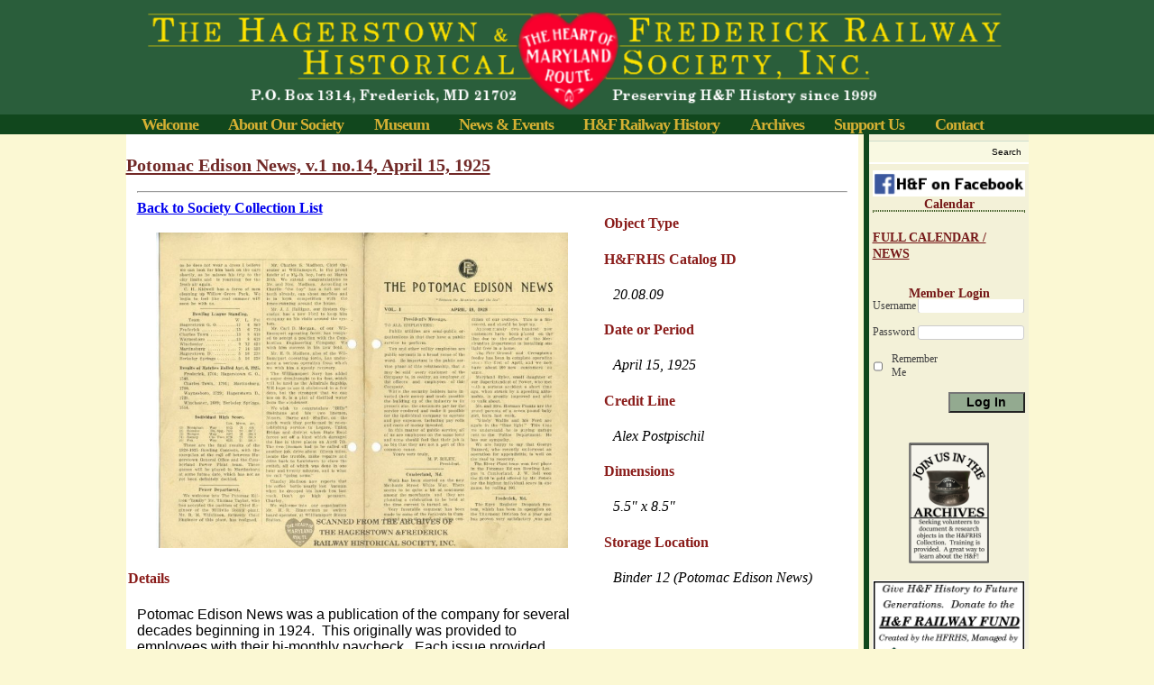

--- FILE ---
content_type: text/html; charset=UTF-8
request_url: https://hfrhs.org/object/potomac-edison-news-v-1-no-14-april-15-1925/
body_size: 67339
content:
<!DOCTYPE html>
<!--[if IE 6]>
<html id="ie6" lang="en-US">
<![endif]-->
<!--[if IE 7]>
<html id="ie7" lang="en-US">
<![endif]-->
<!--[if IE 8]>
<html id="ie8" lang="en-US">
<![endif]-->
<!--[if !(IE 6) | !(IE 7) | !(IE 8)  ]><!-->
<html lang="en-US">
<!--<![endif]-->
<head>
<meta charset="UTF-8" />
<meta name="viewport" content="width=device-width" />
<title>Potomac Edison News, v.1 no.14, April 15, 1925 - Hagerstown &amp; Frederick Railway Historical Society - Trolleys in the Heart of Maryland!Hagerstown &amp; Frederick Railway Historical Society &#8211; Trolleys in the Heart of Maryland!</title>
<link rel="profile" href="http://gmpg.org/xfn/11" />
<link rel="stylesheet" type="text/css" media="all" href="https://hfrhs.org/wp-content/themes/hfrhs16/style.css" />
<link rel="pingback" href="https://hfrhs.org/xmlrpc.php" />
<!--[if lt IE 9]>
<script src="https://hfrhs.org/wp-content/themes/hfrhs16/js/html5.js" type="text/javascript"></script>
<![endif]-->

<meta name='robots' content='index, follow, max-image-preview:large, max-snippet:-1, max-video-preview:-1' />

	<!-- This site is optimized with the Yoast SEO plugin v21.3 - https://yoast.com/wordpress/plugins/seo/ -->
	<link rel="canonical" href="https://hfrhs.org/object/potomac-edison-news-v-1-no-14-april-15-1925/" />
	<meta property="og:locale" content="en_US" />
	<meta property="og:type" content="article" />
	<meta property="og:title" content="Potomac Edison News, v.1 no.14, April 15, 1925 - Hagerstown &amp; Frederick Railway Historical Society - Trolleys in the Heart of Maryland!" />
	<meta property="og:url" content="https://hfrhs.org/object/potomac-edison-news-v-1-no-14-april-15-1925/" />
	<meta property="og:site_name" content="Hagerstown &amp; Frederick Railway Historical Society - Trolleys in the Heart of Maryland!" />
	<meta property="article:publisher" content="https://www.facebook.com/HagerstownandFrederickRailwayHistoricalSociety" />
	<meta property="og:image" content="https://hfrhs.org/wp-content/uploads/2020/04/carbarn-1-a.jpg" />
	<meta property="og:image:width" content="150" />
	<meta property="og:image:height" content="113" />
	<meta property="og:image:type" content="image/jpeg" />
	<meta name="twitter:card" content="summary_large_image" />
	<script type="application/ld+json" class="yoast-schema-graph">{"@context":"https://schema.org","@graph":[{"@type":"WebPage","@id":"https://hfrhs.org/object/potomac-edison-news-v-1-no-14-april-15-1925/","url":"https://hfrhs.org/object/potomac-edison-news-v-1-no-14-april-15-1925/","name":"Potomac Edison News, v.1 no.14, April 15, 1925 - Hagerstown &amp; Frederick Railway Historical Society - Trolleys in the Heart of Maryland!","isPartOf":{"@id":"https://hfrhs.org/#website"},"datePublished":"2023-04-13T20:09:50+00:00","dateModified":"2023-04-13T20:09:50+00:00","breadcrumb":{"@id":"https://hfrhs.org/object/potomac-edison-news-v-1-no-14-april-15-1925/#breadcrumb"},"inLanguage":"en-US","potentialAction":[{"@type":"ReadAction","target":["https://hfrhs.org/object/potomac-edison-news-v-1-no-14-april-15-1925/"]}]},{"@type":"BreadcrumbList","@id":"https://hfrhs.org/object/potomac-edison-news-v-1-no-14-april-15-1925/#breadcrumb","itemListElement":[{"@type":"ListItem","position":1,"name":"Home","item":"https://hfrhs.org/"},{"@type":"ListItem","position":2,"name":"Cataloged Objects","item":"https://hfrhs.org/object/"},{"@type":"ListItem","position":3,"name":"Potomac Edison News, v.1 no.14, April 15, 1925"}]},{"@type":"WebSite","@id":"https://hfrhs.org/#website","url":"https://hfrhs.org/","name":"Hagerstown &amp; Frederick Railway Historical Society - Trolleys in the Heart of Maryland!","description":"Preserving the Heritage of the Hagerstown and Frederick Railway trolleys in Frederick and Washington Counties Maryland","publisher":{"@id":"https://hfrhs.org/#organization"},"potentialAction":[{"@type":"SearchAction","target":{"@type":"EntryPoint","urlTemplate":"https://hfrhs.org/?s={search_term_string}"},"query-input":"required name=search_term_string"}],"inLanguage":"en-US"},{"@type":"Organization","@id":"https://hfrhs.org/#organization","name":"H&F Railway Historical Society","url":"https://hfrhs.org/","logo":{"@type":"ImageObject","inLanguage":"en-US","@id":"https://hfrhs.org/#/schema/logo/image/","url":"https://hfrhs.org/wp-content/uploads/2018/10/cropped-Heart-redrawn-2.png","contentUrl":"https://hfrhs.org/wp-content/uploads/2018/10/cropped-Heart-redrawn-2.png","width":512,"height":512,"caption":"H&F Railway Historical Society"},"image":{"@id":"https://hfrhs.org/#/schema/logo/image/"},"sameAs":["https://www.facebook.com/HagerstownandFrederickRailwayHistoricalSociety","https://www.youtube.com/channel/UCWohXCrzhj0Mo0Ht7FRkK0w"]}]}</script>
	<!-- / Yoast SEO plugin. -->


<link rel='dns-prefetch' href='//apis.google.com' />
<link rel='dns-prefetch' href='//secure.gravatar.com' />
<link rel='dns-prefetch' href='//ws.sharethis.com' />
<link rel='dns-prefetch' href='//stats.wp.com' />
<link rel='dns-prefetch' href='//v0.wordpress.com' />
<link rel='dns-prefetch' href='//c0.wp.com' />
<link rel='dns-prefetch' href='//widgets.wp.com' />
<link rel='dns-prefetch' href='//s0.wp.com' />
<link rel='dns-prefetch' href='//0.gravatar.com' />
<link rel='dns-prefetch' href='//1.gravatar.com' />
<link rel='dns-prefetch' href='//2.gravatar.com' />
<link rel="alternate" type="application/rss+xml" title="Hagerstown &amp; Frederick Railway Historical Society - Trolleys in the Heart of Maryland! &raquo; Feed" href="https://hfrhs.org/feed/" />
<link rel="alternate" type="application/rss+xml" title="Hagerstown &amp; Frederick Railway Historical Society - Trolleys in the Heart of Maryland! &raquo; Comments Feed" href="https://hfrhs.org/comments/feed/" />
<script type="text/javascript">
window._wpemojiSettings = {"baseUrl":"https:\/\/s.w.org\/images\/core\/emoji\/14.0.0\/72x72\/","ext":".png","svgUrl":"https:\/\/s.w.org\/images\/core\/emoji\/14.0.0\/svg\/","svgExt":".svg","source":{"concatemoji":"https:\/\/hfrhs.org\/wp-includes\/js\/wp-emoji-release.min.js?ver=9f61ba51f678b283bc65f594ca4ed507"}};
/*! This file is auto-generated */
!function(i,n){var o,s,e;function c(e){try{var t={supportTests:e,timestamp:(new Date).valueOf()};sessionStorage.setItem(o,JSON.stringify(t))}catch(e){}}function p(e,t,n){e.clearRect(0,0,e.canvas.width,e.canvas.height),e.fillText(t,0,0);var t=new Uint32Array(e.getImageData(0,0,e.canvas.width,e.canvas.height).data),r=(e.clearRect(0,0,e.canvas.width,e.canvas.height),e.fillText(n,0,0),new Uint32Array(e.getImageData(0,0,e.canvas.width,e.canvas.height).data));return t.every(function(e,t){return e===r[t]})}function u(e,t,n){switch(t){case"flag":return n(e,"\ud83c\udff3\ufe0f\u200d\u26a7\ufe0f","\ud83c\udff3\ufe0f\u200b\u26a7\ufe0f")?!1:!n(e,"\ud83c\uddfa\ud83c\uddf3","\ud83c\uddfa\u200b\ud83c\uddf3")&&!n(e,"\ud83c\udff4\udb40\udc67\udb40\udc62\udb40\udc65\udb40\udc6e\udb40\udc67\udb40\udc7f","\ud83c\udff4\u200b\udb40\udc67\u200b\udb40\udc62\u200b\udb40\udc65\u200b\udb40\udc6e\u200b\udb40\udc67\u200b\udb40\udc7f");case"emoji":return!n(e,"\ud83e\udef1\ud83c\udffb\u200d\ud83e\udef2\ud83c\udfff","\ud83e\udef1\ud83c\udffb\u200b\ud83e\udef2\ud83c\udfff")}return!1}function f(e,t,n){var r="undefined"!=typeof WorkerGlobalScope&&self instanceof WorkerGlobalScope?new OffscreenCanvas(300,150):i.createElement("canvas"),a=r.getContext("2d",{willReadFrequently:!0}),o=(a.textBaseline="top",a.font="600 32px Arial",{});return e.forEach(function(e){o[e]=t(a,e,n)}),o}function t(e){var t=i.createElement("script");t.src=e,t.defer=!0,i.head.appendChild(t)}"undefined"!=typeof Promise&&(o="wpEmojiSettingsSupports",s=["flag","emoji"],n.supports={everything:!0,everythingExceptFlag:!0},e=new Promise(function(e){i.addEventListener("DOMContentLoaded",e,{once:!0})}),new Promise(function(t){var n=function(){try{var e=JSON.parse(sessionStorage.getItem(o));if("object"==typeof e&&"number"==typeof e.timestamp&&(new Date).valueOf()<e.timestamp+604800&&"object"==typeof e.supportTests)return e.supportTests}catch(e){}return null}();if(!n){if("undefined"!=typeof Worker&&"undefined"!=typeof OffscreenCanvas&&"undefined"!=typeof URL&&URL.createObjectURL&&"undefined"!=typeof Blob)try{var e="postMessage("+f.toString()+"("+[JSON.stringify(s),u.toString(),p.toString()].join(",")+"));",r=new Blob([e],{type:"text/javascript"}),a=new Worker(URL.createObjectURL(r),{name:"wpTestEmojiSupports"});return void(a.onmessage=function(e){c(n=e.data),a.terminate(),t(n)})}catch(e){}c(n=f(s,u,p))}t(n)}).then(function(e){for(var t in e)n.supports[t]=e[t],n.supports.everything=n.supports.everything&&n.supports[t],"flag"!==t&&(n.supports.everythingExceptFlag=n.supports.everythingExceptFlag&&n.supports[t]);n.supports.everythingExceptFlag=n.supports.everythingExceptFlag&&!n.supports.flag,n.DOMReady=!1,n.readyCallback=function(){n.DOMReady=!0}}).then(function(){return e}).then(function(){var e;n.supports.everything||(n.readyCallback(),(e=n.source||{}).concatemoji?t(e.concatemoji):e.wpemoji&&e.twemoji&&(t(e.twemoji),t(e.wpemoji)))}))}((window,document),window._wpemojiSettings);
</script>
<style type="text/css">
img.wp-smiley,
img.emoji {
	display: inline !important;
	border: none !important;
	box-shadow: none !important;
	height: 1em !important;
	width: 1em !important;
	margin: 0 0.07em !important;
	vertical-align: -0.1em !important;
	background: none !important;
	padding: 0 !important;
}
</style>
	<link rel='stylesheet' id='wp-block-library-css' href='https://c0.wp.com/c/6.3.7/wp-includes/css/dist/block-library/style.min.css' type='text/css' media='all' />
<style id='wp-block-library-inline-css' type='text/css'>
.has-text-align-justify{text-align:justify;}
</style>
<link rel='stylesheet' id='mediaelement-css' href='https://c0.wp.com/c/6.3.7/wp-includes/js/mediaelement/mediaelementplayer-legacy.min.css' type='text/css' media='all' />
<link rel='stylesheet' id='wp-mediaelement-css' href='https://c0.wp.com/c/6.3.7/wp-includes/js/mediaelement/wp-mediaelement.min.css' type='text/css' media='all' />
<style id='jetpack-sharing-buttons-style-inline-css' type='text/css'>
.jetpack-sharing-buttons__services-list{display:flex;flex-direction:row;flex-wrap:wrap;gap:0;list-style-type:none;margin:5px;padding:0}.jetpack-sharing-buttons__services-list.has-small-icon-size{font-size:12px}.jetpack-sharing-buttons__services-list.has-normal-icon-size{font-size:16px}.jetpack-sharing-buttons__services-list.has-large-icon-size{font-size:24px}.jetpack-sharing-buttons__services-list.has-huge-icon-size{font-size:36px}@media print{.jetpack-sharing-buttons__services-list{display:none!important}}.editor-styles-wrapper .wp-block-jetpack-sharing-buttons{gap:0;padding-inline-start:0}ul.jetpack-sharing-buttons__services-list.has-background{padding:1.25em 2.375em}
</style>
<style id='wppb-edit-profile-style-inline-css' type='text/css'>


</style>
<style id='wppb-login-style-inline-css' type='text/css'>


</style>
<style id='wppb-recover-password-style-inline-css' type='text/css'>


</style>
<style id='wppb-register-style-inline-css' type='text/css'>


</style>
<style id='classic-theme-styles-inline-css' type='text/css'>
/*! This file is auto-generated */
.wp-block-button__link{color:#fff;background-color:#32373c;border-radius:9999px;box-shadow:none;text-decoration:none;padding:calc(.667em + 2px) calc(1.333em + 2px);font-size:1.125em}.wp-block-file__button{background:#32373c;color:#fff;text-decoration:none}
</style>
<style id='global-styles-inline-css' type='text/css'>
body{--wp--preset--color--black: #000000;--wp--preset--color--cyan-bluish-gray: #abb8c3;--wp--preset--color--white: #ffffff;--wp--preset--color--pale-pink: #f78da7;--wp--preset--color--vivid-red: #cf2e2e;--wp--preset--color--luminous-vivid-orange: #ff6900;--wp--preset--color--luminous-vivid-amber: #fcb900;--wp--preset--color--light-green-cyan: #7bdcb5;--wp--preset--color--vivid-green-cyan: #00d084;--wp--preset--color--pale-cyan-blue: #8ed1fc;--wp--preset--color--vivid-cyan-blue: #0693e3;--wp--preset--color--vivid-purple: #9b51e0;--wp--preset--gradient--vivid-cyan-blue-to-vivid-purple: linear-gradient(135deg,rgba(6,147,227,1) 0%,rgb(155,81,224) 100%);--wp--preset--gradient--light-green-cyan-to-vivid-green-cyan: linear-gradient(135deg,rgb(122,220,180) 0%,rgb(0,208,130) 100%);--wp--preset--gradient--luminous-vivid-amber-to-luminous-vivid-orange: linear-gradient(135deg,rgba(252,185,0,1) 0%,rgba(255,105,0,1) 100%);--wp--preset--gradient--luminous-vivid-orange-to-vivid-red: linear-gradient(135deg,rgba(255,105,0,1) 0%,rgb(207,46,46) 100%);--wp--preset--gradient--very-light-gray-to-cyan-bluish-gray: linear-gradient(135deg,rgb(238,238,238) 0%,rgb(169,184,195) 100%);--wp--preset--gradient--cool-to-warm-spectrum: linear-gradient(135deg,rgb(74,234,220) 0%,rgb(151,120,209) 20%,rgb(207,42,186) 40%,rgb(238,44,130) 60%,rgb(251,105,98) 80%,rgb(254,248,76) 100%);--wp--preset--gradient--blush-light-purple: linear-gradient(135deg,rgb(255,206,236) 0%,rgb(152,150,240) 100%);--wp--preset--gradient--blush-bordeaux: linear-gradient(135deg,rgb(254,205,165) 0%,rgb(254,45,45) 50%,rgb(107,0,62) 100%);--wp--preset--gradient--luminous-dusk: linear-gradient(135deg,rgb(255,203,112) 0%,rgb(199,81,192) 50%,rgb(65,88,208) 100%);--wp--preset--gradient--pale-ocean: linear-gradient(135deg,rgb(255,245,203) 0%,rgb(182,227,212) 50%,rgb(51,167,181) 100%);--wp--preset--gradient--electric-grass: linear-gradient(135deg,rgb(202,248,128) 0%,rgb(113,206,126) 100%);--wp--preset--gradient--midnight: linear-gradient(135deg,rgb(2,3,129) 0%,rgb(40,116,252) 100%);--wp--preset--font-size--small: 13px;--wp--preset--font-size--medium: 20px;--wp--preset--font-size--large: 36px;--wp--preset--font-size--x-large: 42px;--wp--preset--spacing--20: 0.44rem;--wp--preset--spacing--30: 0.67rem;--wp--preset--spacing--40: 1rem;--wp--preset--spacing--50: 1.5rem;--wp--preset--spacing--60: 2.25rem;--wp--preset--spacing--70: 3.38rem;--wp--preset--spacing--80: 5.06rem;--wp--preset--shadow--natural: 6px 6px 9px rgba(0, 0, 0, 0.2);--wp--preset--shadow--deep: 12px 12px 50px rgba(0, 0, 0, 0.4);--wp--preset--shadow--sharp: 6px 6px 0px rgba(0, 0, 0, 0.2);--wp--preset--shadow--outlined: 6px 6px 0px -3px rgba(255, 255, 255, 1), 6px 6px rgba(0, 0, 0, 1);--wp--preset--shadow--crisp: 6px 6px 0px rgba(0, 0, 0, 1);}:where(.is-layout-flex){gap: 0.5em;}:where(.is-layout-grid){gap: 0.5em;}body .is-layout-flow > .alignleft{float: left;margin-inline-start: 0;margin-inline-end: 2em;}body .is-layout-flow > .alignright{float: right;margin-inline-start: 2em;margin-inline-end: 0;}body .is-layout-flow > .aligncenter{margin-left: auto !important;margin-right: auto !important;}body .is-layout-constrained > .alignleft{float: left;margin-inline-start: 0;margin-inline-end: 2em;}body .is-layout-constrained > .alignright{float: right;margin-inline-start: 2em;margin-inline-end: 0;}body .is-layout-constrained > .aligncenter{margin-left: auto !important;margin-right: auto !important;}body .is-layout-constrained > :where(:not(.alignleft):not(.alignright):not(.alignfull)){max-width: var(--wp--style--global--content-size);margin-left: auto !important;margin-right: auto !important;}body .is-layout-constrained > .alignwide{max-width: var(--wp--style--global--wide-size);}body .is-layout-flex{display: flex;}body .is-layout-flex{flex-wrap: wrap;align-items: center;}body .is-layout-flex > *{margin: 0;}body .is-layout-grid{display: grid;}body .is-layout-grid > *{margin: 0;}:where(.wp-block-columns.is-layout-flex){gap: 2em;}:where(.wp-block-columns.is-layout-grid){gap: 2em;}:where(.wp-block-post-template.is-layout-flex){gap: 1.25em;}:where(.wp-block-post-template.is-layout-grid){gap: 1.25em;}.has-black-color{color: var(--wp--preset--color--black) !important;}.has-cyan-bluish-gray-color{color: var(--wp--preset--color--cyan-bluish-gray) !important;}.has-white-color{color: var(--wp--preset--color--white) !important;}.has-pale-pink-color{color: var(--wp--preset--color--pale-pink) !important;}.has-vivid-red-color{color: var(--wp--preset--color--vivid-red) !important;}.has-luminous-vivid-orange-color{color: var(--wp--preset--color--luminous-vivid-orange) !important;}.has-luminous-vivid-amber-color{color: var(--wp--preset--color--luminous-vivid-amber) !important;}.has-light-green-cyan-color{color: var(--wp--preset--color--light-green-cyan) !important;}.has-vivid-green-cyan-color{color: var(--wp--preset--color--vivid-green-cyan) !important;}.has-pale-cyan-blue-color{color: var(--wp--preset--color--pale-cyan-blue) !important;}.has-vivid-cyan-blue-color{color: var(--wp--preset--color--vivid-cyan-blue) !important;}.has-vivid-purple-color{color: var(--wp--preset--color--vivid-purple) !important;}.has-black-background-color{background-color: var(--wp--preset--color--black) !important;}.has-cyan-bluish-gray-background-color{background-color: var(--wp--preset--color--cyan-bluish-gray) !important;}.has-white-background-color{background-color: var(--wp--preset--color--white) !important;}.has-pale-pink-background-color{background-color: var(--wp--preset--color--pale-pink) !important;}.has-vivid-red-background-color{background-color: var(--wp--preset--color--vivid-red) !important;}.has-luminous-vivid-orange-background-color{background-color: var(--wp--preset--color--luminous-vivid-orange) !important;}.has-luminous-vivid-amber-background-color{background-color: var(--wp--preset--color--luminous-vivid-amber) !important;}.has-light-green-cyan-background-color{background-color: var(--wp--preset--color--light-green-cyan) !important;}.has-vivid-green-cyan-background-color{background-color: var(--wp--preset--color--vivid-green-cyan) !important;}.has-pale-cyan-blue-background-color{background-color: var(--wp--preset--color--pale-cyan-blue) !important;}.has-vivid-cyan-blue-background-color{background-color: var(--wp--preset--color--vivid-cyan-blue) !important;}.has-vivid-purple-background-color{background-color: var(--wp--preset--color--vivid-purple) !important;}.has-black-border-color{border-color: var(--wp--preset--color--black) !important;}.has-cyan-bluish-gray-border-color{border-color: var(--wp--preset--color--cyan-bluish-gray) !important;}.has-white-border-color{border-color: var(--wp--preset--color--white) !important;}.has-pale-pink-border-color{border-color: var(--wp--preset--color--pale-pink) !important;}.has-vivid-red-border-color{border-color: var(--wp--preset--color--vivid-red) !important;}.has-luminous-vivid-orange-border-color{border-color: var(--wp--preset--color--luminous-vivid-orange) !important;}.has-luminous-vivid-amber-border-color{border-color: var(--wp--preset--color--luminous-vivid-amber) !important;}.has-light-green-cyan-border-color{border-color: var(--wp--preset--color--light-green-cyan) !important;}.has-vivid-green-cyan-border-color{border-color: var(--wp--preset--color--vivid-green-cyan) !important;}.has-pale-cyan-blue-border-color{border-color: var(--wp--preset--color--pale-cyan-blue) !important;}.has-vivid-cyan-blue-border-color{border-color: var(--wp--preset--color--vivid-cyan-blue) !important;}.has-vivid-purple-border-color{border-color: var(--wp--preset--color--vivid-purple) !important;}.has-vivid-cyan-blue-to-vivid-purple-gradient-background{background: var(--wp--preset--gradient--vivid-cyan-blue-to-vivid-purple) !important;}.has-light-green-cyan-to-vivid-green-cyan-gradient-background{background: var(--wp--preset--gradient--light-green-cyan-to-vivid-green-cyan) !important;}.has-luminous-vivid-amber-to-luminous-vivid-orange-gradient-background{background: var(--wp--preset--gradient--luminous-vivid-amber-to-luminous-vivid-orange) !important;}.has-luminous-vivid-orange-to-vivid-red-gradient-background{background: var(--wp--preset--gradient--luminous-vivid-orange-to-vivid-red) !important;}.has-very-light-gray-to-cyan-bluish-gray-gradient-background{background: var(--wp--preset--gradient--very-light-gray-to-cyan-bluish-gray) !important;}.has-cool-to-warm-spectrum-gradient-background{background: var(--wp--preset--gradient--cool-to-warm-spectrum) !important;}.has-blush-light-purple-gradient-background{background: var(--wp--preset--gradient--blush-light-purple) !important;}.has-blush-bordeaux-gradient-background{background: var(--wp--preset--gradient--blush-bordeaux) !important;}.has-luminous-dusk-gradient-background{background: var(--wp--preset--gradient--luminous-dusk) !important;}.has-pale-ocean-gradient-background{background: var(--wp--preset--gradient--pale-ocean) !important;}.has-electric-grass-gradient-background{background: var(--wp--preset--gradient--electric-grass) !important;}.has-midnight-gradient-background{background: var(--wp--preset--gradient--midnight) !important;}.has-small-font-size{font-size: var(--wp--preset--font-size--small) !important;}.has-medium-font-size{font-size: var(--wp--preset--font-size--medium) !important;}.has-large-font-size{font-size: var(--wp--preset--font-size--large) !important;}.has-x-large-font-size{font-size: var(--wp--preset--font-size--x-large) !important;}
.wp-block-navigation a:where(:not(.wp-element-button)){color: inherit;}
:where(.wp-block-post-template.is-layout-flex){gap: 1.25em;}:where(.wp-block-post-template.is-layout-grid){gap: 1.25em;}
:where(.wp-block-columns.is-layout-flex){gap: 2em;}:where(.wp-block-columns.is-layout-grid){gap: 2em;}
.wp-block-pullquote{font-size: 1.5em;line-height: 1.6;}
</style>
<link rel='stylesheet' id='widgets-on-pages-css' href='https://hfrhs.org/wp-content/plugins/widgets-on-pages/public/css/widgets-on-pages-public.css?ver=1.4.0' type='text/css' media='all' />
<link rel='stylesheet' id='contact-form-7-css' href='https://hfrhs.org/wp-content/plugins/contact-form-7/includes/css/styles.css?ver=5.8.1' type='text/css' media='all' />
<link rel='stylesheet' id='slb_core-css' href='https://hfrhs.org/wp-content/plugins/simple-lightbox/client/css/app.css?ver=2.9.4' type='text/css' media='all' />
<link rel='stylesheet' id='jetpack_css-css' href='https://c0.wp.com/p/jetpack/13.3.2/css/jetpack.css' type='text/css' media='all' />
<link rel='stylesheet' id='wppb_stylesheet-css' href='https://hfrhs.org/wp-content/plugins/profile-builder/assets/css/style-front-end.css?ver=3.13.3' type='text/css' media='all' />
<script type='text/javascript' src='https://hfrhs.org/wp-content/plugins/google-calendar-widget/wiky.js?ver=1.0' id='wiky-js-js'></script>
<script type='text/javascript' src='https://hfrhs.org/wp-content/plugins/google-calendar-widget/date.js?ver=alpha-1' id='date-js-js'></script>
<script type='text/javascript' id='ko-calendar-js-extra'>
/* <![CDATA[ */
var ko_calendar_loc = {"all_day":"All Day","all_day_event":"All Day Event"};
/* ]]> */
</script>
<script type='text/javascript' src='https://hfrhs.org/wp-content/plugins/google-calendar-widget/ko-calendar.js?ver=9f61ba51f678b283bc65f594ca4ed507' id='ko-calendar-js'></script>
<script type='text/javascript' src='//apis.google.com/js/client.js?onload=ko_calendar_google_init&#038;ver=9f61ba51f678b283bc65f594ca4ed507' id='googleclient-js'></script>
<script id='st_insights_js' type='text/javascript' src='https://ws.sharethis.com/button/st_insights.js?publisher=eba0f3ba-f9ab-408c-bc68-c28af5afe749&#038;product=feather&#038;ver=1762884384' id='feather-sharethis-js'></script>
<link rel="https://api.w.org/" href="https://hfrhs.org/wp-json/" /><link rel="alternate" type="application/json" href="https://hfrhs.org/wp-json/wp/v2/object/3370" /><link rel="EditURI" type="application/rsd+xml" title="RSD" href="https://hfrhs.org/xmlrpc.php?rsd" />

<link rel="alternate" type="application/json+oembed" href="https://hfrhs.org/wp-json/oembed/1.0/embed?url=https%3A%2F%2Fhfrhs.org%2Fobject%2Fpotomac-edison-news-v-1-no-14-april-15-1925%2F" />
<link rel="alternate" type="text/xml+oembed" href="https://hfrhs.org/wp-json/oembed/1.0/embed?url=https%3A%2F%2Fhfrhs.org%2Fobject%2Fpotomac-edison-news-v-1-no-14-april-15-1925%2F&#038;format=xml" />
<link type="text/css" rel="stylesheet" href="https://hfrhs.org/wp-content/plugins/google-calendar-widget/ko-calendar.css" /><script type="text/javascript">
(function(url){
	if(/(?:Chrome\/26\.0\.1410\.63 Safari\/537\.31|WordfenceTestMonBot)/.test(navigator.userAgent)){ return; }
	var addEvent = function(evt, handler) {
		if (window.addEventListener) {
			document.addEventListener(evt, handler, false);
		} else if (window.attachEvent) {
			document.attachEvent('on' + evt, handler);
		}
	};
	var removeEvent = function(evt, handler) {
		if (window.removeEventListener) {
			document.removeEventListener(evt, handler, false);
		} else if (window.detachEvent) {
			document.detachEvent('on' + evt, handler);
		}
	};
	var evts = 'contextmenu dblclick drag dragend dragenter dragleave dragover dragstart drop keydown keypress keyup mousedown mousemove mouseout mouseover mouseup mousewheel scroll'.split(' ');
	var logHuman = function() {
		if (window.wfLogHumanRan) { return; }
		window.wfLogHumanRan = true;
		var wfscr = document.createElement('script');
		wfscr.type = 'text/javascript';
		wfscr.async = true;
		wfscr.src = url + '&r=' + Math.random();
		(document.getElementsByTagName('head')[0]||document.getElementsByTagName('body')[0]).appendChild(wfscr);
		for (var i = 0; i < evts.length; i++) {
			removeEvent(evts[i], logHuman);
		}
	};
	for (var i = 0; i < evts.length; i++) {
		addEvent(evts[i], logHuman);
	}
})('//hfrhs.org/?wordfence_lh=1&hid=54EA147328F8064FB63CEE32D6FE468F');
</script>	<style>img#wpstats{display:none}</style>
		
<style type="text/css"></style>
<style>
.synved-social-resolution-single {
display: inline-block;
}
.synved-social-resolution-normal {
display: inline-block;
}
.synved-social-resolution-hidef {
display: none;
}

@media only screen and (min--moz-device-pixel-ratio: 2),
only screen and (-o-min-device-pixel-ratio: 2/1),
only screen and (-webkit-min-device-pixel-ratio: 2),
only screen and (min-device-pixel-ratio: 2),
only screen and (min-resolution: 2dppx),
only screen and (min-resolution: 192dpi) {
	.synved-social-resolution-normal {
	display: none;
	}
	.synved-social-resolution-hidef {
	display: inline-block;
	}
}
</style><link rel="icon" href="https://hfrhs.org/wp-content/uploads/2018/10/cropped-Heart-redrawn-2-32x32.png" sizes="32x32" />
<link rel="icon" href="https://hfrhs.org/wp-content/uploads/2018/10/cropped-Heart-redrawn-2-192x192.png" sizes="192x192" />
<link rel="apple-touch-icon" href="https://hfrhs.org/wp-content/uploads/2018/10/cropped-Heart-redrawn-2-180x180.png" />
<meta name="msapplication-TileImage" content="https://hfrhs.org/wp-content/uploads/2018/10/cropped-Heart-redrawn-2-270x270.png" />
<style type="text/css" id="wp-custom-css">.catalog_menu {
	background: transparent;
	margin: 0 auto;
	width: 600px;
	float:left;
}
.catalog_menu ul {
	margin: 0;
	padding-left: 0;
	z-index: -1;
}
	
.catalog_menu li {
	list-style-type: none;
	list-style-position: inside;
	float: left;
	display: block;
	position: relative;
	margin: 0 auto;
	max-width:200px;
	min-width:200px;
	height: 1.4em;
	text-align: center;
}

.catalog_menu a {
	display: block;
	padding: 0 .95em;
	text-decoration: none;
	color: #750a08;
	font-weight:bold;
	letter-spacing:-1px;
}


.catalog_menu ul {
    box-shadow: 0 3px 3px rgba(0,0,0,0.2);
	-moz-box-shadow: 0 3px 3px rgba(0,0,0,0.2);
	-webkit-box-shadow: 0 3px 3px rgba(0,0,0,0.2);
	display: none;
	float: left;
	position: absolute;
	top: 1.45em;              
	left: 0;
	z-index: 5;
	margin-top: -1px;
}

.catalog_menu li:hover, a:hover{
	background: #ede2af;
	overflow: hidden;
}

.catalog_menu ul li:hover > ul {
	display: block;
}

.object-dropdown-list {
	font-decoration: underline;
}

.simcal-events {
width: 278px !important;
margin-left: -35px !important;
font-size: .9em;
}

.simcal-default-calendar-list {
  padding: 0px 0!important;
  margin-top: -20px!important;
}

	#mobile-additionals {
		display:none;
}
	
/*For browser/screen widths less than 768px*/
@media screen and (max-width: 850px) {
    #primary {
       max-width: 96vw;
			 padding-left: 2vw;
			 padding-right: 2vw;
       font-size:.4em;
    }
    #colophon {
       max-width: 100vw;
       font-size:.4em;
			float:left!important;
    }
	#header-image {
		display:none;
	}
	
	.wp-container-8, .wp-container-5, .wp-container-6, .wp-container-7 {
		display:none;
	}
	
	#mobile-additionals {
		display:block;
		max-width: 100vw;
		margin-left:-30px;
		overflow:show;
	}
	
/* Hide the slideshow pagination */
.swiper-pagination-simple
{
    display: none; !important
}

}</style></head>

<body class="object-template-default single single-object postid-3370 single-author">
<header class="Header" id="branding" role="banner">
	        <div id="header-image"><img src="/wp-content/themes/hfrhs16/header.png" class="headerbar">
	        </div>

                <div id="nav-container">
		<nav id="access" role="navigation">
			<h1 class="assistive-text section-heading">Main menu</h1>
			<div class="skip-link screen-reader-text"><a href="#content" title="Skip to content">Skip to content</a></div>

			<div class="menu-top-menu-container"><ul id="menu-top-menu" class="menu"><li id="menu-item-2347" class="menu-item menu-item-type-post_type menu-item-object-page menu-item-home menu-item-2347"><a href="https://hfrhs.org/">Welcome</a></li>
<li id="menu-item-2351" class="menu-item menu-item-type-post_type menu-item-object-page menu-item-has-children menu-item-2351"><a href="https://hfrhs.org/about/">About Our Society</a>
<ul class="sub-menu">
	<li id="menu-item-2386" class="menu-item menu-item-type-post_type menu-item-object-page menu-item-2386"><a href="https://hfrhs.org/about/">About the Society</a></li>
	<li id="menu-item-2374" class="menu-item menu-item-type-post_type menu-item-object-page menu-item-2374"><a href="https://hfrhs.org/membership/">Membership</a></li>
	<li id="menu-item-2355" class="menu-item menu-item-type-post_type menu-item-object-page menu-item-2355"><a href="https://hfrhs.org/about/exhibits/presentations/">Programs</a></li>
	<li id="menu-item-2352" class="menu-item menu-item-type-post_type menu-item-object-page menu-item-has-children menu-item-2352"><a href="https://hfrhs.org/about/directors-and-committees/">Directors and Committees</a>
	<ul class="sub-menu">
		<li id="menu-item-2366" class="menu-item menu-item-type-post_type menu-item-object-page menu-item-2366"><a href="https://hfrhs.org/by-laws/">H&#038;F Railway Historical Society By-laws</a></li>
	</ul>
</li>
	<li id="menu-item-2383" class="menu-item menu-item-type-post_type menu-item-object-page menu-item-has-children menu-item-2383"><a href="https://hfrhs.org/archives/">Society Archives</a>
	<ul class="sub-menu">
		<li id="menu-item-2357" class="menu-item menu-item-type-post_type menu-item-object-page menu-item-2357"><a href="https://hfrhs.org/archives-catalog/">Archives Catalog List</a></li>
	</ul>
</li>
	<li id="menu-item-2365" class="menu-item menu-item-type-post_type menu-item-object-page menu-item-2365"><a href="https://hfrhs.org/oralhistory/">H&#038;F Oral History Project</a></li>
	<li id="menu-item-2363" class="menu-item menu-item-type-post_type menu-item-object-page menu-item-2363"><a href="https://hfrhs.org/faq/">FAQs About Us</a></li>
	<li id="menu-item-2393" class="menu-item menu-item-type-custom menu-item-object-custom menu-item-2393"><a href="https://www.facebook.com/HagerstownandFrederickRailwayHistoricalSociety">Follow us on Facebook</a></li>
</ul>
</li>
<li id="menu-item-2646" class="menu-item menu-item-type-post_type menu-item-object-page menu-item-has-children menu-item-2646"><a href="https://hfrhs.org/boonsborostation/">Museum</a>
<ul class="sub-menu">
	<li id="menu-item-2647" class="menu-item menu-item-type-post_type menu-item-object-page menu-item-has-children menu-item-2647"><a href="https://hfrhs.org/boonsborostation/">Boonsboro Trolley Station</a>
	<ul class="sub-menu">
		<li id="menu-item-3799" class="menu-item menu-item-type-post_type menu-item-object-page menu-item-3799"><a href="https://hfrhs.org/btsm-exhibits/">Trolley Station Virtual Exhibits</a></li>
	</ul>
</li>
	<li id="menu-item-2354" class="menu-item menu-item-type-post_type menu-item-object-page menu-item-2354"><a href="https://hfrhs.org/about/exhibits/">Other Society Exhibits</a></li>
	<li id="menu-item-3798" class="menu-item menu-item-type-post_type menu-item-object-page menu-item-3798"><a href="https://hfrhs.org/volunteer/">Volunteering for the H&#038;FRHS</a></li>
</ul>
</li>
<li id="menu-item-2376" class="menu-item menu-item-type-post_type menu-item-object-page menu-item-2376"><a href="https://hfrhs.org/news-events/">News &#038; Events</a></li>
<li id="menu-item-2380" class="menu-item menu-item-type-post_type menu-item-object-page menu-item-has-children menu-item-2380"><a href="https://hfrhs.org/visitor/">H&#038;F Railway History</a>
<ul class="sub-menu">
	<li id="menu-item-2369" class="menu-item menu-item-type-post_type menu-item-object-page menu-item-2369"><a href="https://hfrhs.org/history/">Brief History</a></li>
	<li id="menu-item-2371" class="menu-item menu-item-type-post_type menu-item-object-page menu-item-2371"><a href="https://hfrhs.org/map/">Interactive System Map</a></li>
	<li id="menu-item-2382" class="menu-item menu-item-type-post_type menu-item-object-page menu-item-2382"><a href="https://hfrhs.org/survivors/">Surviving Landmarks</a></li>
	<li id="menu-item-2356" class="menu-item menu-item-type-post_type menu-item-object-page menu-item-2356"><a href="https://hfrhs.org/all-time-roster/">List of Known Trolleys</a></li>
	<li id="menu-item-2392" class="menu-item menu-item-type-custom menu-item-object-custom menu-item-2392"><a href="https://www.youtube.com/redirect?event=channel_description&#038;redir_token=[base64]&#038;q=https%3A%2F%2Fwww.facebook.com%2F910664885649655">H&#038;F Facebook Group</a></li>
	<li id="menu-item-2391" class="menu-item menu-item-type-custom menu-item-object-custom menu-item-has-children menu-item-2391"><a href="https://www.youtube.com/channel/UCWohXCrzhj0Mo0Ht7FRkK0w">The H&#038;F on Youtube</a>
	<ul class="sub-menu">
		<li id="menu-item-2350" class="menu-item menu-item-type-post_type menu-item-object-page menu-item-2350"><a href="https://hfrhs.org/introduction/">Introductory Video</a></li>
	</ul>
</li>
	<li id="menu-item-2377" class="menu-item menu-item-type-post_type menu-item-object-page menu-item-2377"><a href="https://hfrhs.org/other-hf-resources/">Other H&#038;F Resources</a></li>
</ul>
</li>
<li id="menu-item-2395" class="menu-item menu-item-type-post_type menu-item-object-page menu-item-has-children menu-item-2395"><a href="https://hfrhs.org/archives/">Archives</a>
<ul class="sub-menu">
	<li id="menu-item-2394" class="menu-item menu-item-type-post_type menu-item-object-page menu-item-2394"><a href="https://hfrhs.org/our-collection/">Our Collection</a></li>
</ul>
</li>
<li id="menu-item-2361" class="menu-item menu-item-type-post_type menu-item-object-page menu-item-has-children menu-item-2361"><a href="https://hfrhs.org/donate/">Support Us</a>
<ul class="sub-menu">
	<li id="menu-item-2389" class="menu-item menu-item-type-post_type menu-item-object-page menu-item-2389"><a href="https://hfrhs.org/membership/">Become a Member</a></li>
	<li id="menu-item-2387" class="menu-item menu-item-type-post_type menu-item-object-page menu-item-2387"><a href="https://hfrhs.org/donate/">Donate to the HFRHS</a></li>
	<li id="menu-item-2375" class="menu-item menu-item-type-post_type menu-item-object-page menu-item-2375"><a href="https://hfrhs.org/merchandise/">Official Merch Store</a></li>
	<li id="menu-item-2364" class="menu-item menu-item-type-post_type menu-item-object-page menu-item-2364"><a href="https://hfrhs.org/hf-endowment-fund/">The H&#038;F Railway Endowment</a></li>
	<li id="menu-item-3797" class="menu-item menu-item-type-post_type menu-item-object-page menu-item-3797"><a href="https://hfrhs.org/volunteer/">Volunteering for the H&#038;FRHS</a></li>
</ul>
</li>
<li id="menu-item-2359" class="menu-item menu-item-type-post_type menu-item-object-page menu-item-has-children menu-item-2359"><a href="https://hfrhs.org/contact/">Contact</a>
<ul class="sub-menu">
	<li id="menu-item-2390" class="menu-item menu-item-type-post_type menu-item-object-page menu-item-2390"><a href="https://hfrhs.org/oralhistory/">H&#038;F Oral History Project</a></li>
</ul>
</li>
</ul></div>		</nav><!-- #access -->
		</div>
	</header><!-- #branding -->
<div id="page" class="hfeed">

         
	<div id="main">
		<div id="primary">
			<div id="content" role="main">

			                  <header class="entry-header">
		<h1 class="entry-title"><a href="https://hfrhs.org/object/potomac-edison-news-v-1-no-14-april-15-1925/" title="Permalink to Potomac Edison News, v.1 no.14,  April 15, 1925" rel="bookmark">Potomac Edison News, v.1 no.14,  April 15, 1925</a></h1>

			</header><!-- .entry-header -->

                                                                 <hr />
				
<article id="post-3370" class="post-3370 object type-object status-publish hentry tag-20-08-09">
	<header class="entry-header">
	</header><!-- .entry-header -->
        <div class="social-links"></div>
	<div class="entry-content">
		<div style="min-height: 800px;max-height:100%;"><h4 style="margin:0px;"><a href="our-collection/">Back to Society Collection List</a></h4><br />

<a href="https://hfrhs.org/wp-content/uploads/2023/04/200809.jpg" data-slb-active="1" data-slb-asset="39298736" data-slb-internal="0" data-slb-group="3370"><div style="vertical-align:top; margin: 0 0; display: block; float: left; text-align:center; width:500px">
<img decoding="async" src="https://hfrhs.org/wp-content/uploads/2023/04/200809-768x587.jpg" style="max-height:350px; max-width:490px; border:0px ridge #000; pointer-events: none;"></div></a>
	
<div style="margin-top: -40px; width: 260px; min-height: 550px; display: block; float: right; vertical-align:top; overflow-y: scroll; overflow-x: show;padding-left:25px;">
<div><h4>Object Type</h4><em></em><h4>H&FRHS Catalog ID</h4><em>20.08.09</em>
	
<h4>Date or Period</h4><em>April 15, 1925</em>




	
 	
	

	

	
<h4>Credit Line</h4><em>Alex Postpischil</em>
	

	
<h4>Dimensions</h4><em>5.5" x 8.5"</em>
	
<h4>Storage Location</h4><em>Binder 12 (Potomac Edison News)</em>
	

	
</div>
	</div>
<div style="vertical-align:top; margin: 0 0; display: block; float: left; text-align:left; width:500px"><h4>Details</h4><span style="font-family:verdana, arial"><p>Potomac Edison News was a publication of the company for several decades beginning in 1924.  This originally was provided to employees with their bi-monthly paycheck.  Each issue provided company updates, encouragement from management to boost morale and personal updates regarding the health and accomplishments of staff.</p>
</span></div>

	
<div style="vertical-align:top; display:block; float: left; width: 500px;"><h4>More Images of  20.08.09</h4>
		<style type="text/css">
			#gallery-1 {
				margin: auto;
			}
			#gallery-1 .gallery-item {
				float: left;
				margin-top: 10px;
				text-align: center;
				width: 33%;
			}
			#gallery-1 img {
				border: 2px solid #cfcfcf;
			}
			#gallery-1 .gallery-caption {
				margin-left: 0;
			}
			/* see gallery_shortcode() in wp-includes/media.php */
		</style>
		<div id='gallery-1' class='gallery galleryid-3370 gallery-columns-3 gallery-size-thumbnail'><dl class='gallery-item'>
			<dt class='gallery-icon landscape'>
				<a href="https://hfrhs.org/object/potomac-edison-news-v-1-no-14-april-15-1925/200809-2/" data-slb-active="1" data-slb-asset="696050159" data-slb-internal="3371" data-slb-group="3370"><img width="150" height="150" src="https://hfrhs.org/wp-content/uploads/2023/04/200809-2-150x150.jpg" class="attachment-thumbnail size-thumbnail" alt="" decoding="async" /></a>
			</dt></dl><dl class='gallery-item'>
			<dt class='gallery-icon landscape'>
				<a href="https://hfrhs.org/object/potomac-edison-news-v-1-no-14-april-15-1925/attachment/200809/" data-slb-active="1" data-slb-asset="39298736" data-slb-internal="3372" data-slb-group="3370"><img width="150" height="150" src="https://hfrhs.org/wp-content/uploads/2023/04/200809-150x150.jpg" class="attachment-thumbnail size-thumbnail" alt="" decoding="async" /></a>
			</dt></dl>
			<br style='clear: both' />
		</div>
</div>

</div>
<div style="min-height: 40px; display: block; position: relative;">
<span style="line-height: 50px; vertical-align: middle;"><span class="synved-social-container synved-social-container-share"><a class="synved-social-button synved-social-button-share synved-social-size-24 synved-social-resolution-normal synved-social-provider-facebook nolightbox" data-provider="facebook" target="_blank" rel="nofollow" title="Share on Facebook" href="https://www.facebook.com/sharer.php?u=https%3A%2F%2Fhfrhs.org%2Fobject%2Fpotomac-edison-news-v-1-no-14-april-15-1925%2F&#038;t=Potomac%20Edison%20News%2C%20v.1%20no.14%2C%20%20April%2015%2C%201925&#038;s=100&#038;p&#091;url&#093;=https%3A%2F%2Fhfrhs.org%2Fobject%2Fpotomac-edison-news-v-1-no-14-april-15-1925%2F&#038;p&#091;images&#093;&#091;0&#093;=&#038;p&#091;title&#093;=Potomac%20Edison%20News%2C%20v.1%20no.14%2C%20%20April%2015%2C%201925" style="font-size: 0px;width:24px;height:24px;margin:0;margin-bottom:4px;margin-right:4px"><img alt="Facebook" title="Share on Facebook" class="synved-share-image synved-social-image synved-social-image-share" width="24" height="24" style="display: inline;width:24px;height:24px;margin: 0;padding: 0;border: none;box-shadow: none" src="https://hfrhs.org/wp-content/plugins/social-media-feather/synved-social/image/social/regular/24x24/facebook.png" /></a><a class="synved-social-button synved-social-button-share synved-social-size-24 synved-social-resolution-normal synved-social-provider-twitter nolightbox" data-provider="twitter" target="_blank" rel="nofollow" title="Share on Twitter" href="https://twitter.com/intent/tweet?url=https%3A%2F%2Fhfrhs.org%2Fobject%2Fpotomac-edison-news-v-1-no-14-april-15-1925%2F&#038;text=Hey%20check%20this%20out" style="font-size: 0px;width:24px;height:24px;margin:0;margin-bottom:4px;margin-right:4px"><img alt="twitter" title="Share on Twitter" class="synved-share-image synved-social-image synved-social-image-share" width="24" height="24" style="display: inline;width:24px;height:24px;margin: 0;padding: 0;border: none;box-shadow: none" src="https://hfrhs.org/wp-content/plugins/social-media-feather/synved-social/image/social/regular/24x24/twitter.png" /></a><a class="synved-social-button synved-social-button-share synved-social-size-24 synved-social-resolution-normal synved-social-provider-pinterest nolightbox" data-provider="pinterest" target="_blank" rel="nofollow" title="Pin it with Pinterest" href="https://pinterest.com/pin/create/button/?url=https%3A%2F%2Fhfrhs.org%2Fobject%2Fpotomac-edison-news-v-1-no-14-april-15-1925%2F&#038;media=&#038;description=Potomac%20Edison%20News%2C%20v.1%20no.14%2C%20%20April%2015%2C%201925" style="font-size: 0px;width:24px;height:24px;margin:0;margin-bottom:4px;margin-right:4px"><img alt="pinterest" title="Pin it with Pinterest" class="synved-share-image synved-social-image synved-social-image-share" width="24" height="24" style="display: inline;width:24px;height:24px;margin: 0;padding: 0;border: none;box-shadow: none" src="https://hfrhs.org/wp-content/plugins/social-media-feather/synved-social/image/social/regular/24x24/pinterest.png" /></a><a class="synved-social-button synved-social-button-share synved-social-size-24 synved-social-resolution-normal synved-social-provider-tumblr nolightbox" data-provider="tumblr" target="_blank" rel="nofollow" title="Share on tumblr" href="https://tumblr.com/share?s=&#038;v=3&#038;t=Potomac%20Edison%20News%2C%20v.1%20no.14%2C%20%20April%2015%2C%201925&#038;u=https%3A%2F%2Fhfrhs.org%2Fobject%2Fpotomac-edison-news-v-1-no-14-april-15-1925%2F" style="font-size: 0px;width:24px;height:24px;margin:0;margin-bottom:4px;margin-right:4px"><img alt="tumblr" title="Share on tumblr" class="synved-share-image synved-social-image synved-social-image-share" width="24" height="24" style="display: inline;width:24px;height:24px;margin: 0;padding: 0;border: none;box-shadow: none" src="https://hfrhs.org/wp-content/plugins/social-media-feather/synved-social/image/social/regular/24x24/tumblr.png" /></a><a class="synved-social-button synved-social-button-share synved-social-size-24 synved-social-resolution-normal synved-social-provider-mail nolightbox" data-provider="mail" rel="nofollow" title="Share by email" href="mailto:?subject=Potomac%20Edison%20News%2C%20v.1%20no.14%2C%20%20April%2015%2C%201925&#038;body=Hey%20check%20this%20out:%20https%3A%2F%2Fhfrhs.org%2Fobject%2Fpotomac-edison-news-v-1-no-14-april-15-1925%2F" style="font-size: 0px;width:24px;height:24px;margin:0;margin-bottom:4px"><img alt="mail" title="Share by email" class="synved-share-image synved-social-image synved-social-image-share" width="24" height="24" style="display: inline;width:24px;height:24px;margin: 0;padding: 0;border: none;box-shadow: none" src="https://hfrhs.org/wp-content/plugins/social-media-feather/synved-social/image/social/regular/24x24/mail.png" /></a><a class="synved-social-button synved-social-button-share synved-social-size-24 synved-social-resolution-hidef synved-social-provider-facebook nolightbox" data-provider="facebook" target="_blank" rel="nofollow" title="Share on Facebook" href="https://www.facebook.com/sharer.php?u=https%3A%2F%2Fhfrhs.org%2Fobject%2Fpotomac-edison-news-v-1-no-14-april-15-1925%2F&#038;t=Potomac%20Edison%20News%2C%20v.1%20no.14%2C%20%20April%2015%2C%201925&#038;s=100&#038;p&#091;url&#093;=https%3A%2F%2Fhfrhs.org%2Fobject%2Fpotomac-edison-news-v-1-no-14-april-15-1925%2F&#038;p&#091;images&#093;&#091;0&#093;=&#038;p&#091;title&#093;=Potomac%20Edison%20News%2C%20v.1%20no.14%2C%20%20April%2015%2C%201925" style="font-size: 0px;width:24px;height:24px;margin:0;margin-bottom:4px;margin-right:4px"><img alt="Facebook" title="Share on Facebook" class="synved-share-image synved-social-image synved-social-image-share" width="24" height="24" style="display: inline;width:24px;height:24px;margin: 0;padding: 0;border: none;box-shadow: none" src="https://hfrhs.org/wp-content/plugins/social-media-feather/synved-social/image/social/regular/48x48/facebook.png" /></a><a class="synved-social-button synved-social-button-share synved-social-size-24 synved-social-resolution-hidef synved-social-provider-twitter nolightbox" data-provider="twitter" target="_blank" rel="nofollow" title="Share on Twitter" href="https://twitter.com/intent/tweet?url=https%3A%2F%2Fhfrhs.org%2Fobject%2Fpotomac-edison-news-v-1-no-14-april-15-1925%2F&#038;text=Hey%20check%20this%20out" style="font-size: 0px;width:24px;height:24px;margin:0;margin-bottom:4px;margin-right:4px"><img alt="twitter" title="Share on Twitter" class="synved-share-image synved-social-image synved-social-image-share" width="24" height="24" style="display: inline;width:24px;height:24px;margin: 0;padding: 0;border: none;box-shadow: none" src="https://hfrhs.org/wp-content/plugins/social-media-feather/synved-social/image/social/regular/48x48/twitter.png" /></a><a class="synved-social-button synved-social-button-share synved-social-size-24 synved-social-resolution-hidef synved-social-provider-pinterest nolightbox" data-provider="pinterest" target="_blank" rel="nofollow" title="Pin it with Pinterest" href="https://pinterest.com/pin/create/button/?url=https%3A%2F%2Fhfrhs.org%2Fobject%2Fpotomac-edison-news-v-1-no-14-april-15-1925%2F&#038;media=&#038;description=Potomac%20Edison%20News%2C%20v.1%20no.14%2C%20%20April%2015%2C%201925" style="font-size: 0px;width:24px;height:24px;margin:0;margin-bottom:4px;margin-right:4px"><img alt="pinterest" title="Pin it with Pinterest" class="synved-share-image synved-social-image synved-social-image-share" width="24" height="24" style="display: inline;width:24px;height:24px;margin: 0;padding: 0;border: none;box-shadow: none" src="https://hfrhs.org/wp-content/plugins/social-media-feather/synved-social/image/social/regular/48x48/pinterest.png" /></a><a class="synved-social-button synved-social-button-share synved-social-size-24 synved-social-resolution-hidef synved-social-provider-tumblr nolightbox" data-provider="tumblr" target="_blank" rel="nofollow" title="Share on tumblr" href="https://tumblr.com/share?s=&#038;v=3&#038;t=Potomac%20Edison%20News%2C%20v.1%20no.14%2C%20%20April%2015%2C%201925&#038;u=https%3A%2F%2Fhfrhs.org%2Fobject%2Fpotomac-edison-news-v-1-no-14-april-15-1925%2F" style="font-size: 0px;width:24px;height:24px;margin:0;margin-bottom:4px;margin-right:4px"><img alt="tumblr" title="Share on tumblr" class="synved-share-image synved-social-image synved-social-image-share" width="24" height="24" style="display: inline;width:24px;height:24px;margin: 0;padding: 0;border: none;box-shadow: none" src="https://hfrhs.org/wp-content/plugins/social-media-feather/synved-social/image/social/regular/48x48/tumblr.png" /></a><a class="synved-social-button synved-social-button-share synved-social-size-24 synved-social-resolution-hidef synved-social-provider-mail nolightbox" data-provider="mail" rel="nofollow" title="Share by email" href="mailto:?subject=Potomac%20Edison%20News%2C%20v.1%20no.14%2C%20%20April%2015%2C%201925&#038;body=Hey%20check%20this%20out:%20https%3A%2F%2Fhfrhs.org%2Fobject%2Fpotomac-edison-news-v-1-no-14-april-15-1925%2F" style="font-size: 0px;width:24px;height:24px;margin:0;margin-bottom:4px"><img alt="mail" title="Share by email" class="synved-share-image synved-social-image synved-social-image-share" width="24" height="24" style="display: inline;width:24px;height:24px;margin: 0;padding: 0;border: none;box-shadow: none" src="https://hfrhs.org/wp-content/plugins/social-media-feather/synved-social/image/social/regular/48x48/mail.png" /></a></span></span>
</div>		
			</div><!-- .entry-content -->

        	<hr />
	<footer class="entry-meta">
		This entry was tagged <a href="https://hfrhs.org/tag/20-08-09/" rel="tag">20.08.09</a>. Bookmark the <a href="https://hfrhs.org/object/potomac-edison-news-v-1-no-14-april-15-1925/" title="Permalink to Potomac Edison News, v.1 no.14,  April 15, 1925" rel="bookmark">permalink</a>.
			</footer><!-- .entry-meta -->
</article><!-- #post-3370 -->
                                <hr />
					<nav id="nav-below">
		<h1 class="assistive-text section-heading">Post navigation</h1>

	
		<div class="nav-previous"><a href="https://hfrhs.org/object/potomac-edison-news-v-1-no-13/" rel="prev"><span class="meta-nav">&larr; Potomac Edison News v.1 no.13</span></a></div>		<div class="nav-next"><a href="https://hfrhs.org/object/potomac-edison-news-v-1-no-15-may-1-1925/" rel="next">Potomac Edison News, v.1 no.15, May 1, 1925 <span class="meta-nav">&rarr;</span></a></div>
	
	</nav><!-- #nav-below -->
	
				
			
			</div><!-- #content -->
		</div><!-- #primary -->

		<div id="secondary" class="widget-area" role="complementary">
						<aside id="search-2" class="widget widget_search"><form role="search" method="get" id="searchform" class="searchform" action="https://hfrhs.org/">
				<div>
					<label class="screen-reader-text" for="s">Search for:</label>
					<input type="text" value="" name="s" id="s" />
					<input type="submit" id="searchsubmit" value="Search" />
				</div>
			</form></aside><aside id="custom_html-2" class="widget_text widget widget_custom_html"><div class="textwidget custom-html-widget"><a href="https://www.facebook.com/groups/910664885649655/#" target="new_Window" rel="noopener"><img src="/wp-content/uploads/2016/04/hffb-icon.png"></a></div></aside><aside id="ko_calendar-2" class="widget ko_calendar"><h1 class="widget-title"><div class="ko-calendar-widget-title" id="widget-ko_calendar-2-widget_title">Calendar</div></h1><div class="ko-calendar-widget-events" id="widget-ko_calendar-2-widget_events"><div class="ko-calendar-widget-loading"><img class="ko-calendar-widget-image" src="https://hfrhs.org/wp-content/plugins/google-calendar-widget/loading.gif" alt="Loading..."/></div></div></aside>
			<script type="text/javascript" defer="defer">

				ko_calendar.loadCalendarDefered('AIzaSyCRLvIOYEHZn6vVVe6ejYfLm6fyO2Ss2Y0', 'widget-ko_calendar-2-widget_title', 'widget-ko_calendar-2-widget_events', 5, false, 'u06l2fgpr36k3g42po8sr3gti8@group.calendar.google.com', '', '', '[TITLE]');

			</script>

			<aside id="block-4" class="widget widget_block widget_text">
<p><strong><a href="https://hfrhs.org/news-events/" data-type="page" data-id="1703">FULL CALENDAR / NEWS</a></strong></p>
</aside><aside id="wppb-login-widget-2" class="widget login"><h1 class="widget-title">Member Login</h1><div id="wppb-login-wrap" class="wppb-user-forms">
		<form name="wppb-loginform" id="wppb-loginform" action="https://hfrhs.org/object/potomac-edison-news-v-1-no-14-april-15-1925/" method="post">
			
			<p class="wppb-form-field login-username">
				<label for="user_login">Username</label>
				<input type="text" name="log" id="user_login" class="input" value="" size="20" />
			</p>
			<p class="wppb-form-field login-password">
				<label for="user_pass">Password</label>
				<input type="password" name="pwd" id="user_pass" class="input" value="" size="20" />
			</p>
			
			<p class="wppb-form-field login-remember"><input name="rememberme" type="checkbox" id="rememberme" value="forever" /><label for="rememberme">Remember Me</label></p>
			<p class="login-submit">
				<input type="submit" name="wp-submit" id="wppb-submit" class="button button-primary" value="Log In" />
				<input type="hidden" name="redirect_to" value="http://hfrhs.org/member/" />
			</p>
			<input type="hidden" name="wppb_login" value="true"/>
			<input type="hidden" name="wppb_form_location" value="widget"/>
			<input type="hidden" name="wppb_request_url" value="https://hfrhs.org/object/potomac-edison-news-v-1-no-14-april-15-1925/"/>
			<input type="hidden" name="wppb_lostpassword_url" value=""/>
			<input type="hidden" name="wppb_redirect_priority" value="normal"/>
			<input type="hidden" name="wppb_referer_url" value=""/>
			<input type="hidden" id="CSRFToken-wppb" name="CSRFToken-wppb" value="030cdf7962" /><input type="hidden" name="_wp_http_referer" value="/object/potomac-edison-news-v-1-no-14-april-15-1925/" />
			<input type="hidden" name="wppb_redirect_check" value="true"/>
			
		</form></div></aside><aside id="block-2" class="widget widget_block widget_media_image">
<figure class="wp-block-image size-medium"><img decoding="async" loading="lazy" width="200" height="300" src="https://hfrhs.org/wp-content/uploads/2022/02/archives-ad-15004490-200x300.png" alt="" class="wp-image-2175" srcset="https://hfrhs.org/wp-content/uploads/2022/02/archives-ad-15004490-200x300.png 200w, https://hfrhs.org/wp-content/uploads/2022/02/archives-ad-15004490-683x1024.png 683w, https://hfrhs.org/wp-content/uploads/2022/02/archives-ad-15004490-768x1152.png 768w, https://hfrhs.org/wp-content/uploads/2022/02/archives-ad-15004490.png 1000w" sizes="(max-width: 200px) 100vw, 200px" /></figure>
</aside><aside id="custom_html-5" class="widget_text widget widget_custom_html"><div class="textwidget custom-html-widget"><a href="https://hfrhs.org/hf-endowment-fund/"><img src="https://hfrhs.org/wp-content/uploads/2018/12/endowment-hfrhs.png"></a><br /><span align="center"><a href="https://www.frederickcountygives.org/Giving-Your-Way/Explore-Funds?fn=The+H%26F+Railway+Fund">Donate now through CFFC,</a></span><br /><span align="center"><a href="https://hfrhs.org/hf-endowment-fund/">Learn more about the Fund</a></span><hr /></div></aside><aside id="block-5" class="widget widget_block widget_text">
<p class="has-text-align-center" style="font-size:10px"><br>The H&amp;FRHS is a 501(c)3 Educational Non-Profit organization in Maryland and all contributions are tax deductible.</p>
</aside>		</div><!-- #secondary .widget-area -->

		        <footer id="colophon" role="contentinfo">
		<div id="site-generator">&copy;1999-2020 Hagerstown and Frederick Railway Historical Society, Inc.</div>
		<div id="footer-menu">| <a href="/contact/">Contact Us</a> | <a href="/privacy/">Privacy Policy</a> |</div>
	</footer><!-- #colophon -->
        </div>
	</div><!-- #main -->

	<!-- #page -->

<style type="text/css"> 
         /* Hide reCAPTCHA V3 badge */
        .grecaptcha-badge {
        
            visibility: hidden !important;
        
        }
    </style><script type='text/javascript' src='https://c0.wp.com/c/6.3.7/wp-includes/js/comment-reply.min.js' id='comment-reply-js'></script>
<script type='text/javascript' src='https://hfrhs.org/wp-content/plugins/contact-form-7/includes/swv/js/index.js?ver=5.8.1' id='swv-js'></script>
<script type='text/javascript' id='contact-form-7-js-extra'>
/* <![CDATA[ */
var wpcf7 = {"api":{"root":"https:\/\/hfrhs.org\/wp-json\/","namespace":"contact-form-7\/v1"},"cached":"1"};
/* ]]> */
</script>
<script type='text/javascript' src='https://hfrhs.org/wp-content/plugins/contact-form-7/includes/js/index.js?ver=5.8.1' id='contact-form-7-js'></script>
<script type='text/javascript' src='https://stats.wp.com/e-202603.js' id='jetpack-stats-js' data-wp-strategy='defer'></script>
<script id="jetpack-stats-js-after" type="text/javascript">
_stq = window._stq || [];
_stq.push([ "view", JSON.parse("{\"v\":\"ext\",\"blog\":\"153659827\",\"post\":\"3370\",\"tz\":\"-5\",\"srv\":\"hfrhs.org\",\"j\":\"1:13.3.2\"}") ]);
_stq.push([ "clickTrackerInit", "153659827", "3370" ]);
</script>
<script type='text/javascript' src='https://c0.wp.com/c/6.3.7/wp-includes/js/jquery/jquery.min.js' id='jquery-core-js'></script>
<script type='text/javascript' src='https://c0.wp.com/c/6.3.7/wp-includes/js/jquery/jquery-migrate.min.js' id='jquery-migrate-js'></script>
<script type='text/javascript' src='https://hfrhs.org/wp-content/plugins/simple-lightbox/client/js/prod/lib.core.js?ver=2.9.4' id='slb_core-js'></script>
<script type='text/javascript' src='https://hfrhs.org/wp-content/plugins/simple-lightbox/client/js/prod/lib.view.js?ver=2.9.4' id='slb_view-js'></script>
<script type='text/javascript' id='zxcvbn-async-js-extra'>
/* <![CDATA[ */
var _zxcvbnSettings = {"src":"https:\/\/hfrhs.org\/wp-includes\/js\/zxcvbn.min.js"};
/* ]]> */
</script>
<script type='text/javascript' src='https://c0.wp.com/c/6.3.7/wp-includes/js/zxcvbn-async.min.js' id='zxcvbn-async-js'></script>
<script type='text/javascript' src='https://c0.wp.com/c/6.3.7/wp-includes/js/dist/vendor/wp-polyfill-inert.min.js' id='wp-polyfill-inert-js'></script>
<script type='text/javascript' src='https://c0.wp.com/c/6.3.7/wp-includes/js/dist/vendor/regenerator-runtime.min.js' id='regenerator-runtime-js'></script>
<script type='text/javascript' src='https://c0.wp.com/c/6.3.7/wp-includes/js/dist/vendor/wp-polyfill.min.js' id='wp-polyfill-js'></script>
<script type='text/javascript' src='https://c0.wp.com/c/6.3.7/wp-includes/js/dist/hooks.min.js' id='wp-hooks-js'></script>
<script type='text/javascript' src='https://c0.wp.com/c/6.3.7/wp-includes/js/dist/i18n.min.js' id='wp-i18n-js'></script>
<script id="wp-i18n-js-after" type="text/javascript">
wp.i18n.setLocaleData( { 'text direction\u0004ltr': [ 'ltr' ] } );
</script>
<script type='text/javascript' id='password-strength-meter-js-extra'>
/* <![CDATA[ */
var pwsL10n = {"unknown":"Password strength unknown","short":"Very weak","bad":"Weak","good":"Medium","strong":"Strong","mismatch":"Mismatch"};
/* ]]> */
</script>
<script type='text/javascript' src='https://c0.wp.com/c/6.3.7/wp-admin/js/password-strength-meter.min.js' id='password-strength-meter-js'></script>
<script type='text/javascript' src='https://hfrhs.org/wp-content/plugins/simple-lightbox/themes/baseline/js/prod/client.js?ver=2.9.4' id='slb-asset-slb_baseline-base-js'></script>
<script type='text/javascript' src='https://hfrhs.org/wp-content/plugins/simple-lightbox/themes/default/js/prod/client.js?ver=2.9.4' id='slb-asset-slb_default-base-js'></script>
<script type='text/javascript' src='https://hfrhs.org/wp-content/plugins/simple-lightbox/template-tags/item/js/prod/tag.item.js?ver=2.9.4' id='slb-asset-item-base-js'></script>
<script type='text/javascript' src='https://hfrhs.org/wp-content/plugins/simple-lightbox/template-tags/ui/js/prod/tag.ui.js?ver=2.9.4' id='slb-asset-ui-base-js'></script>
<script type='text/javascript' src='https://hfrhs.org/wp-content/plugins/simple-lightbox/content-handlers/image/js/prod/handler.image.js?ver=2.9.4' id='slb-asset-image-base-js'></script>
<script type="text/javascript" id="slb_footer">/* <![CDATA[ */if ( !!window.jQuery ) {(function($){$(document).ready(function(){if ( !!window.SLB && SLB.has_child('View.init') ) { SLB.View.init({"ui_autofit":true,"ui_animate":true,"slideshow_autostart":true,"slideshow_duration":"6","group_loop":true,"ui_overlay_opacity":"0.8","ui_title_default":false,"theme_default":"slb_default","ui_labels":{"loading":"Loading","close":"Close","nav_next":"Next","nav_prev":"Previous","slideshow_start":"Start slideshow","slideshow_stop":"Stop slideshow","group_status":"Item %current% of %total%"}}); }
if ( !!window.SLB && SLB.has_child('View.assets') ) { {$.extend(SLB.View.assets, {"39298736":{"id":3372,"type":"image","internal":true,"source":"https:\/\/hfrhs.org\/wp-content\/uploads\/2023\/04\/200809.jpg","title":"200809","caption":"","description":""},"696050159":{"id":3371,"type":"image","internal":true,"source":"https:\/\/hfrhs.org\/wp-content\/uploads\/2023\/04\/200809-2.jpg","title":"200809-2","caption":"","description":""}});} }
/* THM */
if ( !!window.SLB && SLB.has_child('View.extend_theme') ) { SLB.View.extend_theme('slb_baseline',{"name":"Baseline","parent":"","styles":[{"handle":"base","uri":"https:\/\/hfrhs.org\/wp-content\/plugins\/simple-lightbox\/themes\/baseline\/css\/style.css","deps":[]}],"layout_raw":"<div class=\"slb_container\"><div class=\"slb_content\">{{item.content}}<div class=\"slb_nav\"><span class=\"slb_prev\">{{ui.nav_prev}}<\/span><span class=\"slb_next\">{{ui.nav_next}}<\/span><\/div><div class=\"slb_controls\"><span class=\"slb_close\">{{ui.close}}<\/span><span class=\"slb_slideshow\">{{ui.slideshow_control}}<\/span><\/div><div class=\"slb_loading\">{{ui.loading}}<\/div><\/div><div class=\"slb_details\"><div class=\"inner\"><div class=\"slb_data\"><div class=\"slb_data_content\"><span class=\"slb_data_title\">{{item.title}}<\/span><span class=\"slb_group_status\">{{ui.group_status}}<\/span><div class=\"slb_data_desc\">{{item.description}}<\/div><\/div><\/div><div class=\"slb_nav\"><span class=\"slb_prev\">{{ui.nav_prev}}<\/span><span class=\"slb_next\">{{ui.nav_next}}<\/span><\/div><\/div><\/div><\/div>"}); }if ( !!window.SLB && SLB.has_child('View.extend_theme') ) { SLB.View.extend_theme('slb_default',{"name":"Default (Light)","parent":"slb_baseline","styles":[{"handle":"base","uri":"https:\/\/hfrhs.org\/wp-content\/plugins\/simple-lightbox\/themes\/default\/css\/style.css","deps":[]}]}); }})})(jQuery);}/* ]]> */</script>
<script type="text/javascript" id="slb_context">/* <![CDATA[ */if ( !!window.jQuery ) {(function($){$(document).ready(function(){if ( !!window.SLB ) { {$.extend(SLB, {"context":["public","user_guest"]});} }})})(jQuery);}/* ]]> */</script>
		<script type="text/javascript">
			jQuery(document).on( "wppbAddRequiredAttributeEvent", wppbAddRequired );
			function wppbAddRequired(event) {
				var element = wppbEventTargetRequiredElement( event.target );
				if( jQuery( element ).attr( "wppb_cf_temprequired" ) ){
					jQuery( element  ).removeAttr( "wppb_cf_temprequired" );
					jQuery( element  ).attr( "required", "required" );
				}
			}

			jQuery(document).on( "wppbRemoveRequiredAttributeEvent", wppbRemoveRequired );
			function wppbRemoveRequired(event) {
				var element = wppbEventTargetRequiredElement( event.target );
				if ( jQuery( element ).attr( "required" ) ) {
					jQuery( element ).removeAttr( "required" );
					jQuery( element ).attr( "wppb_cf_temprequired", "wppb_cf_temprequired" );
				}
			}

			jQuery(document).on( "wppbToggleRequiredAttributeEvent", wppbToggleRequired );
			function wppbToggleRequired(event) {
				if ( jQuery( event.target ).attr( "required" ) ) {
					jQuery( event.target ).removeAttr( "required" );
					jQuery( event.target ).attr( "wppb_cf_temprequired", "wppb_cf_temprequired" );
				}else if( jQuery( event.target ).attr( "wppb_cf_temprequired" ) ){
					jQuery( event.target ).removeAttr( "wppb_cf_temprequired" );
					jQuery( event.target ).attr( "required", "required" );
				}
			}

			function wppbEventTargetRequiredElement( htmlElement ){
				if ( htmlElement.nodeName == "OPTION" ){
					// <option> is the target element, so we need to get the parent <select>, in order to apply the required attribute
					return htmlElement.parentElement;
				}else{
					return htmlElement;
				}
			}

		</script>
		            <script type="text/javascript">
                function check_pass_strength() {
                    var pass1 = jQuery('#passw1').val(), pass2 = jQuery('#passw2').val(), strength;

                    jQuery('#pass-strength-result').removeClass('short bad good strong');
                    if ( ! pass1 ) {
                        jQuery('#pass-strength-result').html( pwsL10n.empty );
                        return;
                    }
                                strength = wp.passwordStrength.meter( pass1, wp.passwordStrength.userInputDisallowedList(), pass2 );
                                    switch ( strength ) {
                        case 2:
                            jQuery('#pass-strength-result').addClass('bad').html( pwsL10n.bad );
                            jQuery('#wppb_password_strength').val('bad');
                            break;
                        case 3:
                            jQuery('#pass-strength-result').addClass('good').html( pwsL10n.good );
                            jQuery('#wppb_password_strength').val('good');
                            break;
                        case 4:
                            jQuery('#pass-strength-result').addClass('strong').html( pwsL10n.strong );
                            jQuery('#wppb_password_strength').val('strong');
                            break;
                        case 5:
                            jQuery('#pass-strength-result').addClass('short').html( pwsL10n.mismatch );
                            jQuery('#wppb_password_strength').val('short');
                            break;
                        default:
                            jQuery('#pass-strength-result').addClass('short').html( pwsL10n['short'] );
                            jQuery('#wppb_password_strength').val('short');
                    }
                }
                jQuery( document ).ready( function() {
                    // Binding to trigger checkPasswordStrength
                    jQuery('#passw1').val('').on( 'keyup', check_pass_strength );
                    jQuery('#passw1').val('').on( 'change', check_pass_strength );
                    jQuery('#passw2').val('').on( 'keyup', check_pass_strength );
                    jQuery('#passw2').val('').on( 'change', check_pass_strength );
                    jQuery('#pass-strength-result').show();
                });
            </script>
        
</body>
</html>

--- FILE ---
content_type: text/html
request_url: https://content.googleapis.com/static/proxy.html?usegapi=1&jsh=m%3B%2F_%2Fscs%2Fabc-static%2F_%2Fjs%2Fk%3Dgapi.lb.en.OE6tiwO4KJo.O%2Fd%3D1%2Frs%3DAHpOoo_Itz6IAL6GO-n8kgAepm47TBsg1Q%2Fm%3D__features__
body_size: -69
content:
<!DOCTYPE html>
<html>
<head>
<title></title>
<meta http-equiv="X-UA-Compatible" content="IE=edge" />
<script nonce="G5o94yM6pUA61jitVdFdYg">
  window['startup'] = function() {
    googleapis.server.init();
  };
</script>
<script src="https://apis.google.com/js/googleapis.proxy.js?onload=startup" async defer nonce="G5o94yM6pUA61jitVdFdYg"></script>
</head>
<body>
</body>
</html>


--- FILE ---
content_type: text/css
request_url: https://hfrhs.org/wp-content/themes/hfrhs16/style.css
body_size: 20739
content:
/*
Theme Name: H&F Ry Historical Society 2016
Theme URI: http://wordpress.org/extend/themes/toolbox
Author: Automattic
Modified By: Reuben Moss
Author URI: http://automattic.com/
Description: A custom theme for the HFRHS based on the core structure of Toolbox by Automattic
Version: 1
License: GNU General Public License
License URI: license.txt
Tags: custom-menu, sticky-post, microformats, rtl-language-support, translation-ready, full-width-template, post-formats

This theme, like WordPress, is licensed under the GPL.
Use it to make something cool, have fun, and share what you've learned with others.
*/

/* =Structure
-------------------------------------------------------------- */

html {overflow-y: scroll;}

body {
        background-color: #fbf8d3;
        margin:0;
}

#page {
	display: block;
	margin: 0 auto;
	width: 1001px;
	border: 0;
}
@media screen and (max-width: 500px) {
#primary {

float: left;
position: relative;
margin: -3 auto;
width: 100%;
background-color: #FFF;
padding-left: 12px;
border-bottom-right-radius: 4px;
}
}
@media screen and (min-width: 500px) {
#primary {
float: left;
margin: -18px 0px 0px 0px;
width: 800px;
background-color: #FFF;
padding-left: 12px;
border-bottom-right-radius: 4px;
}
}


@media screen and (max-width: 500px) {
#content {
	width: 100%;
	Margin: 0 auto;
}
}
@media screen and (min-width: 500px) {
#content {
	margin: 0 300px 0 0;
        width: 788px;
}
}

#attachment-content {
	margin: 0 auto;
        width: 96%;
}

.category-news {
  border-bottom: #132f14 1px solid;
}
@media screen and (min-width: 500px) {
#main .widget-area {
      float: right;
      overflow: hidden;
      width: 177px;
      margin: -18px 0 0px 0;
      border-left: 6px solid #11471d;
      border-bottom: 1px solid #11471d;
      border-bottom-left-radius: 6px;
      padding-top: 3px;
      background: #f3f1d8;
}
}
@media screen and (max-width: 500px) {
#main .widget-area {
      width: 55%;
      margin: 0 auto;
      border-left: 6px solid #11471d;
	  border-right: 6px solid #11471d;
      padding-top: 3px;
      background: #f3f1d8;
}
}
	
@media screen and (min-width: 500px) {
#secondary .widget-area {
	float: right;
	overflow: hidden;
	width: 180px;
	margin: 0;
	border-left: #132f14 solid 1px;
}
}

@media screen and (max-width: 500px) {
#secondary .widget-area {
	float: right;
	overflow: hidden;
	width: 300px;
	margin: 0 auto;
	border-left: #132f14 solid 1px;	
	display: none;
}
}


#left-area {
  width: 805px;
  margin: 0 auto;
  padding:6px;
  float: left;
  clear: both;
}

.homepage-slider {
  border-radius: 12px;
  border: 4px #fff solid;
  padding: -8px;
  background: #fff;
}

.homepage-frame {
	min-height: 90%;
    margin-top: -15px;
}

@media screen and (min-width: 500px) {
.homepage-frame {
    background-image: url('171-fadeout.jpg');
    background-repeat: no-repeat;
    background-position: left top;
    min-height: 500px;
    margin-top: -15px;
	}
}  

@media screen and (max-width: 500px) {
#main {
	font-size: 2em;
	}
}
.homepage-frame .mobile

#main {
  border-right: 4px solid #38561e;
  background: #fff;
  border-left: outset 1px #132f14;
  border-bottom-left-radius: 25px;
  border-bottom-right-radius: 5px;
}
@media screen and (max-width: 500px) {
#colophon {
	clear: both;
	font-size: .7em;
	line-height: 1.1em;
	display: block;
	width: 90%;
	height:60px;
	margin: -00 auto;
	background: #11471d;
	border-bottom-left-radius: 25px;
	border-bottom-right-radius: 25px;
}
}
@media screen and (min-width: 500px) {
#colophon {
	clear: both;
	display: block;
	width: 100%;
	height:24px;
	margin: -00 auto;
	background: #11471d;
	border-bottom-left-radius: 25px;
	border-bottom-right-radius: 5px;
}
}


#social-links {
  float: right;
  width: 400px;
  display: block;
  position: relative;
}

#social-ring {
margin: 0px 0px 0.5em !important;
padding: 0px !important;
line-height: 20px !important;
height: auto;
font-size: 11px;
width: 200px;
float: right;
display: block;
position: relative;
}

/* Increase the size of the content area for templates without sidebars */
.full-width #content,
.image-attachment #content,
.error404 #content {
	margin: 0;
}

/* Text meant only for screen readers */
.screen-reader-text,
.assistive-text {
	position: absolute !important;
	clip: rect(1px 1px 1px 1px); /* IE6, IE7 */
	clip: rect(1px, 1px, 1px, 1px);
}

/* Alignment */
.alignleft {
	display: inline;
	float: left;
}
.alignright {
	display: inline;
	float: right;
}
.aligncenter {
	clear: both;
	display: block;
	margin-left: auto;
	margin-right: auto;
}


/* =Header
-------------------------------------------------------------- */

#site-title {
	font-size: 2em;
	font-weight: bold;
	margin: .67em 0;
}
#site-description {
	font-size: 1em;
	font-weight: normal;
	margin: 0 0 1em;
}

.Header {
        background-color: #2a5e3b;
        text-align: center;
        vertical-align: bottom;
        min-width:1000px;
}

#header-image {
        background: transparent;
        width:1000px;
        Height: 117px;
        border: 0;
        margin: 0 auto;
        padding-top:10px;
}

.headerbar {
        width: 960px;
        /** height: 168px; */
        margin: 0 auto;
}

/* =Menu
-------------------------------------------------------------- */

#nav-container {
  text-align: center;
display: block;
background: #11471d;
float: left;
width: 100%;
margin: 0px auto 18px;
}
	
@media screen and (min-width: 500px) {
#nav-container {
	height: 22px;
	}	
	}
	
@media screen and (max-width: 500px) {
#nav-container {
	height:90px;
	}
	}

#access {
	background: transparent;
	margin: 0 auto;
	width: 1000px;
}
#access ul {
	list-style: none;
	margin: 0;
	padding-left: 0;
	z-index: -1;
}
	
#access li {
	float: left;
	position: relative;
}

#access a {
	display: block;
	padding: 0 .95em;
	text-decoration: none;
	color: #d5b033;
	font-weight:bold;
	letter-spacing:-1px;
}
@media screen and (min-width: 500px) {
#access a {
		line-height: 1.3em;
		font-size: 1.1em;
}	
}
	
@media screen and (max-width: 500px) {
#access a {
		line-height: 1.6em;
		font-size: 1.7em;
}
}
	
	

#access a:visited {
  color: #d5b033;
}

#access ul ul {
    box-shadow: 0 3px 3px rgba(0,0,0,0.2);
	-moz-box-shadow: 0 3px 3px rgba(0,0,0,0.2);
	-webkit-box-shadow: 0 3px 3px rgba(0,0,0,0.2);
	display: none;
	float: left;
	position: absolute;
	top: 1.45em;              
	left: 0;
	z-index: 5;
	margin-top: -1px;
}
#access ul ul ul {
	margin-left: 10em;
	left: 0;
	top: 0;
	overflow: hidden;

}
#access ul ul a {
	background: #60211c;
	line-height: 1em;
	padding: 3px 0;
	width: 10em;
	height: auto;
	overflow: hidden;
}

#access ul ul ul a {
	background: #60211c;
	line-height: .9em;
	padding: 3px 0;
	width: 10em;
	height: auto;
	margin: auto;
	overflow: hidden;
}

#access li:hover > a,
#access ul ul :hover > a {
	background: #284a25;
	overflow: hidden;
}
#access ul ul a:hover {
	background: #284a25;
	color: #fff;
    overflow: hidden;
	border: 1px dashed #284a25;
}
#access ul li:hover > ul {
	display: block;
}

#footer-menu {
        float: right;
        display: block;
        margin: -20px 0;
}

#footer-menu a {
        color: #cdbc00;

}

#menu-media {
        Font-size: .8em;
}
#menu-photographs {
        Font-size: .8em;
}
#menu-historical-societies {
        Font-size: .8em;
}
#menu-trolley-links {
        Font-size: .8em;
}
#menu-local-railroad {
        Font-size: .8em;
}

.widget .menu a {
  font-size: 1.2em;
  color: #635721 !important;
  font-weight: normal;
  text-decoration:none;
}

.widget .menu a:hover {
  font-size: 1.2em;
  color: #000;
  font-weight: bold;
  text-decoration:underline overline;
}

#wppb-login-widget-2 {
  margin-bottom: -7px;
}  

#rememberme {
  width: 10px !important;
  margin: 2px 2px 0 1px;
}

.wppb-user-forms li {
  list-style-type: none;
}  

#edit_profile {
width: 100px !important;
margin: 0 auto;
display: block;
position: relative;
border: 2px outset;
padding: 9px !important;
border-radius: 20px;
font-size: 1.3em;
}

#edit-profile:hover{
  border: 2px inset;
}

#user_login {
  margin: -3px 0 !important;
}

/* =Content
-------------------------------------------------------------- */

H1 {
   color: #8a1c1a;
   margin-left: -10px;
}
H2 {
   color: #8a1c1a;
   margin-left: -10px;
}
H3 {
   color: #8a1c1a;
   margin-left: -10px;
}
H4 {
   color: #8a1c1a;
   margin-left: -10px;
}
H5 {
   color: #8a1c1a;
   margin-left: -10px;
}
H6 {
   color: #8a1c1a;
   margin-left: -10px;
}

.sticky {
}

H1.entry-title{
   margin: 15px -12px;
   color: #8a1c1a;
   font-size: 1.8em;
}
H1.image-entry-title{
   color: #8a1c1a;
   margin: 2px auto;
   font-size: 1.8em;
   text-align: center;
}

H1.page-title{
   color: #8a1c1a;
   margin: 5px 10px;
   font-size: 1.8em;
   text-align: left;
}

H1.entry-title a {
    font-size: .7em;
    color: #712927;
}

H1.entry-title a.visited {
    font-size: .9em;
    color: #8a1c1a;
}


H2.entry-title{
   margin: 5px 10px;
   color: #8a1c1a;
}
H2.image-entry-title{
   color: #8a1c1a;
   margin: 2px auto;
   font-size: 2em;
   text-align: center;
}

H2.entry-title a {
    font-size: .8em;
    color: #8a1c1a;
}
H2.entry-title a.visited {
    font-size: .8em;
    color: #8a1c1a;
}


H3.entry-title{
   margin: 5px 10px;
   color: #8a1c1a;
}
H3.image-entry-title{
   color: #8a1c1a;
   margin: 2px auto;
   font-size: 2em;
   text-align: center;
}

H3.entry-title a {
    font-size: .6em;
    color: #8a1c1a;
}
H3.entry-title a.visited {
    font-size: .6em;
    color: #8a1c1a;
}

.su-box-content H4{
    margin-left:-5px;
}

.su-box-content H3{
    margin-left:-5px;
}

.su-box-newslettermini {
  border-left: none!important;
  border-bottom: none!important;
}

.su-box-newslettermini .su-box-content {
  padding: 0 !important;
}

.su-box-newslettermini .newsletter-list-content {
  font-size: .7em;
  line-height: .9em;
  vertical-align: top;
  border-left: 1px dashed #818181;
  padding-left: 6px;
}  

.newsletter-page {
   width: 100%;
   display: block;
   margin: -5px auto;
   float: left;
   text-align: center;
   font-size: .8em;
}
  
.newsletter-frame {
    width: 750px;
    height: 700px;
    margin: 0 23px!important;
}

.newsletter-list {
width: 100%;
margin: 0 auto 2px;
display: block;
float: left;
border: 1px outset gray;
    border-bottom-width: 1px;
    border-bottom-style: outset;
    border-bottom-color: gray;
border-bottom-left-radius: 33px;
border-top-left-radius: 15px;
border-bottom: 3px outset gray;
}

.nopadding-table td {
  padding:0!important;
}

.nopadding-table {
  padding:0!important;
  border-spacing: 0;
}

.table-even td{
    background: #f7f7f7 !important;
    border: 1px solid #ececec;
}

.table-odd td{
      border: 1px solid #ececec;
}

.newsletter-list:hover {
  background-color: #859c8c;
  border: 3px inset gray;
  border-bottom: 1px inset gray;
}

.newsletter-list a {
  font-size: 1em;
  text-decoration: none;
  line-height: .9em;
}

.newsletter-list-link {
   color: #000;
   font-size: 1.2em;
   font-weight: bold;
   line-height: .9em;
}

.newsletter-list a:hover {
font-weight: bold;
}

.newsletter-list-content {
  line-height:.9em;
  font-size: .8em;
}

.su-document {
	min-height:800px;!important
}

.entry-meta {
	clear: both;
	display: none;
	margin: 0 auto;
	width: 900px;
}

.entry-content {
  margin:5px 0 -2px 0;
  padding: 0px;

}
.single-author .entry-meta .byline {
	display: none;
}                   ]

#content nav {
	display: block;
	overflow: hidden;
}
#content nav .nav-previous {
	float: left;
	width: 50%;
}
#content nav .nav-next {
	float: right;
	text-align: right;
	width: 50%;
}
#content #nav-above {
	display: none;
}
.paged #content #nav-above,
.single #content #nav-above {
	display: block;
}
#nav-below {
	margin: 1em 0 0;
}
.page-link {
	clear: both;
	margin: 0 0 1em;
}
.page .edit-link {
	clear: both;
	display: block;
}

/* 404 page */
.error404 .widget {
	float: left;
	width: 33%;
}
.error404 .widget .widgettitle,
.error404 .widget ul {
	margin-right: 1em;
}
.error404 .widget_tag_cloud {
	clear: both;
	float: none;
	width: 100%;
}

/* Notices */
.post .notice,
.error404 #searchform {
	background: #eee;
	display: block;
	padding: 1em;
}

/* Image Attachments */
.image-attachment div.entry-meta {
	float: left;
}
.image-attachment nav {
    margin: 0px 0px 1em;
    width: 100%;
    text-align: center;
}
.image-attachment .entry-content {
	clear: both;
}
.image-attachment .entry-content .entry-attachment {
	background: #eee;
	margin: 0 0 1em;
	padding: 1em;
	text-align: center;
}
.image-attachment .entry-content .attachment {
	display: block;
	margin: 0 auto;
	text-align: center;
}

/*attachment page */
.attachment-footer-left {
  display: block;
  width: 40%;
  float: left;

}
.attachment-footer-right {
  display: block;
  width: 45%;
  float: right;

}

/* Aside Posts */
.format-aside .entry-header {
	display: block;
}
.single .format-aside .entry-header {
	display: block;
}
.format-aside .entry-content,
.format-aside .entry-summary {
	padding-top: 1em;
}
.single .format-aside .entry-content,
.single .format-aside .entry-summary {
	padding-top: 0;
}

/* Gallery Posts */
.format-gallery .gallery-thumb {
	float: left;
	margin: 0 1em 0 0;
}

/* Image Posts */
.format-image .entry-header {
	display: none;
}
.single .format-image .entry-header {
	display: block;
}
.format-image .entry-content,
.format-image .entry-summary {
	padding-top: 1em;
}
.single .format-image .entry-content,
.single .format-image .entry-summary {
	padding-top: 0;
}



/* =Images
-------------------------------------------------------------- */

a img {
	border: none;
}
p img {
	margin-bottom: 0.5em; /* a small bottom margin prevents content floating under images */
}
/*
Resize images to fit the main content area.
- Applies only to images uploaded via WordPress by targeting size-* classes.
- Other images will be left alone. Use "size-auto" class to apply to other images.
*/
img.size-auto,
img.size-full,
img.size-large,
img.size-medium,
.attachment img,
.widget-area img,
.wp-caption {
	max-width: 100%; /* When images are too wide for containing element, force them to fit. */
	height: auto; /* Override height to match resized width for correct aspect ratio. */
	background: #fff;
}
img.alignleft {
	margin-right: 1em;
}
img.alignright {
	margin-left: 1em;
}
.wp-caption {
	padding: .25em;
	text-align: center;
}
.wp-caption img {
	margin: .25em;
}
.wp-caption .wp-caption-text {
	margin: .25em;
	font-size: .65em;
}
.gallery-caption {
}
.wp-smiley {
	margin: 0;
}


/* =Forms
-------------------------------------------------------------- */

#searchform label {
	display: none;
}
#searchform input#s {
	width: 125px!important;
	margin: 1px!important;
	padding: 1px;
	float: left;
}

#ss-search-page-form input#searchsubmit {
        background: #fff none repeat scroll 0 0;
        border: 1px outset #bababa;
        box-shadow: none;
        color: #444c55;
        font-family: "proxima-nova",sans-serif;
        font-weight: normal;
        line-height: 0.9375rem;
         margin: 0 0 0.375rem;
         padding: 10px;
         width: 20% !important;
}

.search-page-form {
        width: 480px;
        margin: 100px auto 20px auto;
}

.search-post-title {
display: block;
font-size: 1.1em;
text-decoration: underline;
font-weight: bold;
}
.search-post-title a {
  color: #8a1c1a;
}

.search-post-excerpt {
display: block;
font-size: .8em;
margin: 0 25px 0 25px;
}

.search-post-link {
display: block;
margin: 0 25px;
font-size: .6em;
text-decoration: none;
}

#eventContent textarea, input {
        padding:0px!important;
}

input[type=text],
input#s {
	margin: 0 1em 0 0;
	width: 60%;
}
textarea {
	width: 80%;
}

/* Class for labelling required form items */
.required {
	color: #cc0033;
}

.loginform {
  width: 100px;
  font-size: .5em;
}  

.wppb-alert {
margin: 10px 2px;
font-size: .77em;
font-weight: bold;

}

.login-username {
  margin: 0px;
  font-size: 12px;
}

.login-password {
  margin: 0px;
  font-size: 12px;
}  

.login-username .input[type=text] {
  margin: 0px;
  font-size: 12px;
}  

.login-password .input[type=text] {
  margin: -10px!important;
  font-size: 12px;
}

.login-remember {
  margin: 0px;
  font-size: 12px;
}  

.login-submit {
  margin: 0px;
}
.rememberme {
  margin: 0px;
}
.login-submit .button-primary {
  margin: 0px;
  width: 50%!important;
  float: right;
  font-size: .9em;
  height: 1.6em;
  font-weight: bolder;
}



/* =Comments
-------------------------------------------------------------- */

article.comment {
	display: block;
}
#respond input[type=text] {
	display: block;
	width: 60%;
}
#respond textarea {
	display: block;
	margin: 0 0 1em;
	width: 80%;
}
#respond .form-allowed-tags {
	clear: both;
	width: 80%;
}
#respond .form-allowed-tags code {
	display: block;
}


/* =Widgets
-------------------------------------------------------------- */

.widget {
	display: block;
	background: transparent;
	padding: 0 4px;
	overflow: hidden;
	margin: 7px 0px -4px 0px;
        color: #424242;
}
.widget-area .widget_search {
	display: block;
	background: #f9f9e2;
	border-top-left-radius: 0px;
	border-top-right-radius: 0px;
	border-bottom-left-radius: 0px;
	border-bottom-right-radius: 0px;
	overflow: hidden;
	margin: 4px 0px 0px 0px;
        border-bottom: #fff 2px solid;
        border-top: #ceddcd 1px solid;

}
.widget-area .widget_search input {
	float: right;
	width: 39px!important;
	border: 0px solid #8a1c1a;
	background-color: #f9f9e2;
	margin: 1px;
	line-height: 2.1em;
	padding: 0px;
	font-size: 0.65em;

}

.ko_calendar {
  margin-top: -12px;
}

.ko-calendar-date {
margin: 0px auto -6px;
font-weight: bold;
text-align: center;
background-color: #e7d495!important;
color: #38561e!important;
}

.ko-calendar-widget-events {
    border: 1px dotted #38561e!important;
    margin-top: -2px!important;
}

.ko-calendar-entry-title {
color:#635721!important;
}

h1.widget-title {
  color:#751717;
  font-size: .9em;
  text-align: center;
}

.widget_recent_entries {
  list-style-type: none;
  font-size: 1.1em;
}

.widget ul {
  list-style-type: none;
  margin:0 -45px;
  width: 175px;
  text-align:center;
}

.widget .post-date {
  font-size: .7em;
  font-style: oblique;
}

.widget a{
  font-weight: bold;
  color: #751717;
  font-size: .85em
}

.widget a:hover{
  font-weight: bold;
  color: #8a6767;
  font-size: .85em
}

#wp-calendar {

  width: 180px;
border-spacing:0;

}

#wp-calendar th {
  background-color: #477652;
}

#wp-calendar td {
  border-left: #477652 solid 1px;
  border-bottom: #477652 solid 1px;
  background-color: #c9ccab;
}

#wp-calendar th {
  border-top-right-radius: 9px;
}

h1.widget-title {
  margin: 8px -2px -2px 0;
}

.product_list_widget a {
  font-size: .8em;
}  

.product_list_widget .amount {
  font-size: .6em;
}

.sidebar-caption {
  margin: 0;
  text-align: center;
  font-size: .9em;
}

.menu-member-resources-sidebar-container {
border: 1px dotted;

}

#menu-member-resources-sidebar .widget .menu a {
    font-size: 1.2em;
    color: #5d4d25;
    font-weight: normal;
    text-decoration: none;
}    

/* =Footer
-------------------------------------------------------------- */

#colophon {
 width: 1000px;
}

#site-generator {
  Margin: 0 auto;
  width: 95%;
  color: #c6c6c6;
}

/* =Page Shortcodes Classes
---------------------------------------------------------------- */
.history-accordion .su-spoiler-title{
  font-size: 1.4em!important;
  color: maroon!important;
}  

/* Google Maps color overrides
---------------------------------------------------------------- */
.i4ewOd-pzNkMb-haAclf {
    background-color: rgb(165, 35, 35)!important;
    display: none!important;
}

/* =Contact Form Items
---------------------------------------------------------------- */

.name-box {
  width: 400px!important;;
}  

.phone-box {
  width: 90px!important;
}

.email-box {
  width: 248px!important;
}

.mail-box {
  width: 200px;
}

.city-box {
  width: 200px!important;
 
}

.state-box {
  width: 200px!important;
}

.message-box {
  width: 100%;
  height: 80px;
}

.contact-submit {
  margin: 0 auto;
}

#wppb-submit {
   background: #93aa90;
   width: 60px;
}

#wppb-login-wrap, #user_login {
  padding-bottom: 3px !important;
}

.wpcf7-submit {
  width: 100px!important;
  background: #93aa90;
  font-size: .9em;
  height: 1.6em;
  font-weight: bolder;
  float:right;
  margin-right: 20px;
}

.survivor-tabs {
  background: #2d401b!important;
}  

.surivor-tabs, .su-tabs-nav span {
  color:gold!important;
  font-size: 1.5em !important;
  font-weight: bold;
  margin-right: 45px !important;
}   

.survivor-tabs, .su-tabs-current {
  color: #000!important;
}

.survior-tabs, .su-tabs-panes {
  color: #000;
}  

.wp-block-latest-posts a {
    font-size: 1.2em;
	font-family: sans;
    color: #154d09;
	font-weight: bold;
	text-decoration: underline;
}
	
	
	
